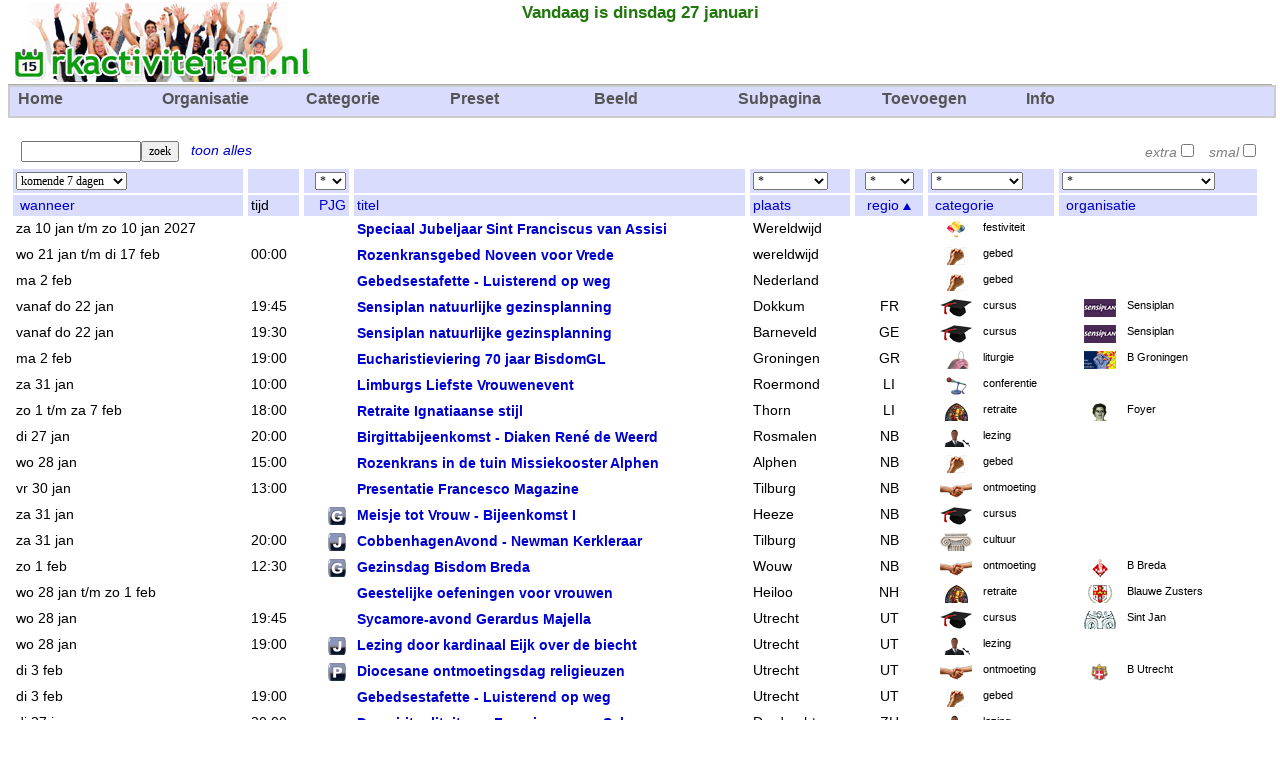

--- FILE ---
content_type: text/html; charset=UTF-8
request_url: https://www.rkactiviteiten.nl/?order=region
body_size: 50314
content:
<!DOCTYPE HTML PUBLIC "-//W3C//DTD HTML 4.01 Transitional//EN">
<html>
<head>
<title>RK Activiteiten </title>
<!-- <meta http-equiv="Content-Type" content="text/html; charset=utf-8"> -->
<meta http-equiv="Content-Type" content="text/html; charset=iso-8859-1">
<meta name=description content="Kalender met interessante activiteiten voor katholiek Nederland en Vlaanderen">
<meta name=keywords content="agenda, kalender, katholiek, katholieke, bedevaart, bisdom, actueel">
<meta name=copyright content="&copy; 2009 rkactiviteiten.nl">
<meta http-equiv="content-language" content="nl">
<meta name="verify-v1" content="Wig4NpcShKu+kD99uReT/10lcFlX5YqccrtBzekj4v4=" />

<link rel=stylesheet type="text/css" href=rkactiviteiten.css>
<link rel=stylesheet type="text/css" href="print.css" media=print>

<link rel=stylesheet href=lightbox.css type="text/css" media=screen />
<script type="text/javascript" src="js/prototype.js"></script>
<script type="text/javascript" src="js/scriptaculous.js?load=effects"></script>
<script type="text/javascript" src="js/lightbox.js"></script>

<link rel="stylesheet" type="text/css" href="suckerfish.css" media="screen" />
<script type="text/javascript" src="suckerfish.js"></script>

<script type="text/javascript">

function sel() {
    x = document.selectform;
    url = "";

    if (0+x.selper.selectedIndex != 3) url = url + "&selper="  + x.selper.selectedIndex;
    if (0+x.selplc.selectedIndex != 0) url = url + "&selplc="  + x.selplc.options[x.selplc.selectedIndex].text;
    if (0+x.selreg.selectedIndex != 0) url = url + "&selreg="  + x.selreg.options[x.selreg.selectedIndex].text;
    if (0+x.selcat.selectedIndex != 0) url = url + "&selcat="  + x.selcat.options[x.selcat.selectedIndex].text;
    if (0+x.seltrg.selectedIndex != 0) url = url + "&seltrg="  + x.seltrg.options[x.seltrg.selectedIndex].text;
    if (0+x.selorg.selectedIndex != 0) url = url + "&selorg="  + x.selorg.options[x.selorg.selectedIndex].text;
    if (x.preview.checked)             url = url + "&preview=" + x.preview.checked;
    if (x.small.checked)               url = url + "&small="   + x.small.checked;
    if (x.find.value != "")            url = url + "&find="    + x.find.value;
    if (x.tags.value != "")            url = url + "&tags="    + x.tags.value;
    url = url + "&order=region";
    if (url != "") url = "?" + url.substr(1);
    if (url == "") url = "index.php";
    parent.window.location.href = url;
}

function pop(theURL,winName,features) { window.open(theURL,'pop','scrollbars=no,resizable=yes,width=480,height=380'); }

function printpage() { window.print(); }

function validate_activity() {
        thisform = document.mail_activity;
        at = thisform.email.value.indexOf("@");
        sp = thisform.email.value.indexOf(" ");
        mess = "";

        if (thisform.email.value == "")  mess += "\naan emailadres mag niet leeg zijn";
        else {
            if (at == -1)                mess += "\naan emailadres is niet correct: bevat geen @";
            if (sp != -1)                mess += "\naan emailadres is niet correct: bevat een spatie";
        }

        if (thisform.afz.value == "")    mess += "\nafzender mag niet leeg zijn";
        if (thisform.opm.value == "")    mess += "\nopmerking mag niet leeg zijn";

        if (mess.length > 0) {
            alert(mess.substring(1));
            return false;
        }
}

function validate_addition() {
        thisform = document.mail_addition;
        mess = "";

        if (thisform.afz.value == "")    mess += "\nafzender mag niet leeg zijn";
        if (thisform.opm.value == "")    mess += "\nopmerking mag niet leeg zijn";

        if (mess.length > 0) {
            alert(mess.substring(1));
            return false;
        }
}

function validate_toevoegen() {
	thisform = document.activity;
	at = thisform.email.value.indexOf("@");
	sp = thisform.email.value.indexOf(" ");
	mess = "";

	if (thisform.wanneer.value == "")        mess += "\nwanneer mag niet leeg zijn";
	if (thisform.titel.value == "")          mess += "\ntitel mag niet leeg zijn";
	if (thisform.beschrijving.value == "")   mess += "\nbeschrijving mag niet leeg zijn";
	if (thisform.info.value == "")           mess += "\ninfo mag niet leeg zijn";
	if (thisform.plaats.value == "")         mess += "\nplaats mag niet leeg zijn";

	if (thisform.email.value == "")          mess += "\nemailadres mag niet leeg zijn - de gegevens worden ook naar dit emailadres gestuurd";
	else {
		if (at == -1)					     mess += "\nemailadres is niet correct: bevat geen @";
		if (sp != -1)      				     mess += "\nemailadres is niet correct: bevat een spatie";
	}

	if (mess.length > 0) {
		alert(mess.substring(1));
		return false;
	}
}

</script>

</head>
<body style="margin-top: 0;">
<div class=xsg></div>
<table cellspacing=0 cellpadding=0 style="width: 100%; border-bottom: 1px solid #aaa;"><tr valign=bottom><td align=left width=300><a href="https://www.rkactiviteiten.nl"><img src=pics/sitekop.jpg width=300 height=80 border=0></a><td style="text-align: center;" class=kop>Vandaag is dinsdag 27 januari

<td width=300>&nbsp;</table>

<div class=dontprint>

<ul id=nav>

  <li><a href="?selper=3">Home</a>
  </li>
  <li><a>Organisatie</a>
    <ul>
      <li><a href="?act=organisaties">Organisatie-overzicht</a></li>
      <li><a>Jongerenorganisatie &raquo;</a>
        <ul>
          <li><a href="?selper=18&selorg=DeeBeetje">DeeBeetje</a></li>
          <li><a href="?selper=18&selorg=Don+Bosco">Don Bosco</a></li>
          <li><a href="?selper=18&selorg=Franciscaans+Jongerenwerk">Franciscaans Jongerenwerk</a></li>
          <li><a href="?selper=18&selorg=IJD">IJD</a></li>
          <li><a href="?selper=18&selorg=JoJogroep">JoJogroep Zoetermeer</a></li>
          <li><a href="?selper=18&selorg=JP+Leiden">Jongeren Platform Leiden</a></li>
          <li><a href="?selper=18&selorg=Jongeren+en+Missie">Jongeren en Missie</a></li>
          <li><a href="?selper=18&selorg=Jong+Katholiek">Jong Katholiek</a></li>
          <li><a href="?selper=18&selorg=Jong+Sint+Jan">Jong Sint Jan</a></li>
          <li><a href="?selper=18&selorg=JP+Leiden">JP Leiden</a></li>
          <li><a href="?selper=18&selorg=KSN">KSN</a></li>
          <li><a href="?selper=18&selorg=KISI">KISI</a></li>
          <li><a href="?selper=18&selorg=Life+Teen">Life Teen</a></li>
          <li><a href="?selper=18&selorg=MCSC">Maastricht Catholic Student Chaplaincy</a></li>
          <li><a href="?selper=18&selorg=Platform30plus">Platform30plus</a></li>
          <li><a href="?selper=18&selorg=RKJ+Amsterdam">RKJ Amsterdam</a></li>
          <li><a href="?selper=18&selorg=RKJ+Arnhem">RKJ Arnhem</a></li>
          <li><a href="?selper=18&selorg=RKJ+Baarn">RKJ Baarn</a></li>
          <li><a href="?selper=18&selorg=RKJ+Delft">RKJ Delft</a></li>
          <li><a href="?selper=18&selorg=RKJ+Hoorn">RKJ Hoorn</a></li>
          <li><a href="?selper=18&selorg=RKJ+Op weg naar">RKJ Op weg naar</a></li>
          <li><a href="?selper=18&selorg=RKJ+Pancratius">RKJ Pancratius</a></li>
          <li><a href="?selper=18&selorg=RKJ+Provider">RKJ Provider</a></li>
          <li><a href="?selper=18&selorg=RKJ+Westland">RKJ Westland</a></li>
          <li><a href="?selper=18&selorg=RK2j">RK2j</a></li>
          <li><a href="?selper=18&selorg=RKJ+Utrecht">RKJ Utrecht</a></li>
          <li><a href="?selper=18&selorg=Samen+Onderweg">Samen Onderweg</a></li>
          <li><a href="?selper=18&selorg=Schakeltje">Schakeltje</a></li>
          <li><a href="?selper=18&selorg=Studentenparochie">Studentenparochie</a></li>
          <li><a href="?selper=18&selorg=TeenerTime">TeenerTime</a></li>
          <li><a href="?selper=18&selorg=WKJ">WKJ</a></li>
        </ul>
      </li>
      <li><a>Abdij / klooster &raquo;</a>
        <ul>
          <li><a href="?selper=18&selorg=Abdij+Drongen">Abdij Drongen</a></li>
          <li><a href="?selper=18&selorg=Abdij+Herkenrode">Abdij Herkenrode</a></li>
          <li><a href="?selper=18&selorg=Abdij_van_Berne">Abdij van Berne</a></li>
          <li><a href="?selper=18&selorg=Arnold+Janssen">Arnold Janssen</a></li>
          <li><a href="?selper=18&selorg=Blauwe+Zusters">Blauwe Zusters</a></li>
          <li><a href="?selper=18&selorg=Casella">Casella</a></li>
          <li><a href="?selper=18&selorg=Clarissen">Clarissen</a></li>
          <li><a href="?selper=18&selorg=Foyer">Foyer</a></li>
          <li><a href="?selper=18&selorg=Franciscaanse+beweging">Franciscaanse Beweging</a></li>
          <li><a href="?selper=18&selorg=Broeders+van_Huijbergen">Broeders van Huijbergen</a></li>
          <li><a href="?selper=18&selorg=Karmel">Karmel</a></li>
          <li><a href="?selper=18&selorg=Nieuw+Sion">Klooster Nieuw Sion</a></li>
          <li><a href="?selper=18&selorg=Steyl">Klooster Steyl</a></li>
          <li><a href="?selper=18&selorg=Klooster+Wittem">Klooster Wittem</a></li>
          <li><a href="?selper=18&selorg=Kloostertuin+Rotterdam">Kloostertuin Rotterdam</a></li>
          <li><a href="?selper=18&selorg=Kommel">De Kommel</a></li>
          <li><a href="?selper=18&selorg=Kostbaar+Bloed">Kostbaar Bloed</a></li>
          <li><a href="?selper=18&selorg=MSC">Missionarissen Heilig Hart</a></li>
          <li><a href="?selper=18&selorg=OCDS">OCDS</a></li>
          <li><a href="?selper=18&selorg=Priorij+Emmaus">Priorij Emmaus</a></li>
          <li><a href="?selper=18&selorg=Priorij+Nazareth">Priorij Nazareth</a></li>
          <li><a href="?selper=18&selorg=Regina+Carmeli">Regina Carmeli</a></li>
          <li><a href="?selper=18&selorg=Sint-Andriesabdij">Sint-Andriesabdij</a></li>
          <li><a href="?selper=18&selorg=Sint+Jan">Sint Jan</a></li>
          <li><a href="?selper=18&selorg=Zrs+van+Liefde">Zusters van Liefde</a></li>
        </ul>
      </li>
      <li><a>Bezinning &raquo;</a>
        <ul>
          <li><a href="?selper=18&selorg=Besloten+Tuin">Besloten Tuin</a></li>
          <li><a href="?selper=18&selorg=Emmaus">Emmaus</a></li>
          <li><a href="?selper=18&selorg=Gebedsschool">Gebedsschool</a></li>
          <li><a href="?selper=18&selorg=Godsvriendenhuis">Godsvriendenhuis</a></li>
          <li><a href="?selper=18&selorg=KBVK">Kinderen bidden voor kinderen</a></li>
          <li><a href="?selper=18&selorg=Klein+Sion">Klein Sion</a></li>
          <li><a href="?selper=18&selorg=Legioen+Kleine+Zielen">Legioen Kleine Zielen</a></li>
          <li><a href="?selper=18&selorg=Maria+Mater">Maria Mater</a></li>
          <li><a href="?selper=18&selorg=Petrus+Canisius">Petrus Canisius</a></li>
          <li><a href="?selper=18&selorg=Rustpunt">Rustpunt</a></li>
          <li><a href="?selper=18&selorg=Servatius+Academie">Servatius Academie</a></li>
        </ul>
      </li>
      <li><a>Seminarie &raquo;</a>
        <ul>
          <li><a href="?selper=18&selorg=Ariensinstituut">Ari&euml;nsinstituut</a></li>
          <li><a href="?selper=18&selorg=Bovendonk">Bovendonk</a></li>
          <li><a href="?selper=18&selorg=Rolduc">Rolduc</a></li>
          <li><a href="?selper=18&selorg=Sint-Janscentrum">Sint-Janscentrum</a></li>
          <li><a href="?selper=18&selorg=Tiltenberg">Tiltenberg</a></li>
        </ul>
      </li>
      <li><a>Bisdom &raquo;</a>
        <ul>
          <li><a href="?selper=18&selorg=B+Breda">Bisdom Breda</a></li>
          <li><a href="?selper=18&selorg=B+Den+Bosch">Bisdom Den Bosch</a></li>
          <li><a href="?selper=18&selorg=B+Groningen">Bisdom Groningen-Leeuwarden</a></li>
          <li><a href="?selper=18&selorg=B+Haarlem">Bisdom Haarlem-Amsterdam</a></li>
          <li><a href="?selper=18&selorg=B+Roermond">Bisdom Roermond</a></li>
          <li><a href="?selper=18&selorg=B+Rotterdam">Bisdom Rotterdam</a></li>
          <li><a href="?selper=18&selorg=B+Utrecht">Bisdom Utrecht</a></li>
        </ul>
      </li>
      <li><a>Bedevaartorganisatie &raquo;</a>
        <ul>
          <li><a href="?selper=18&selorg=Bedevaartweb">Bedevaartweb</a></li>
          <li><a href="?selper=18&selorg=Haagse+Bedevaarten">Haagse Bedevaarten</a></li>
          <li><a href="?selper=18&selorg=Huis+voor+de+Pelgrim">Huis voor de Pelgrim</a></li>
          <li><a href="?selper=18&selorg=Jong+Lourdes">Jong Lourdes</a></li>
          <li><a href="?selper=18&selorg=Limburgse+Bedevaarten">Limburgse Bedevaarten</a></li>
          <li><a href="?selper=18&selorg=NLZ+Bedevaarten">NLZ Bedevaarten</a></li>
          <li><a href="?selper=18&selorg=Maaskant">Maaskant</a></li>
        </ul>
      </li>
      <li><a>Muziek &raquo;</a>
        <ul>
          <li><a href="?selper=18&selorg=Gregoriaans+Dordt">Gregoriaans Dordt</a></li>
          <li><a href="?selper=18&selorg=Muziek+Domkerk">Muziek Domkerk</a></li>
          <li><a href="?selper=18&selorg=NSGV">NSGV</a></li>
        </ul>
      </li>
      <li><a>Huwelijk/Gezin &raquo;</a>
        <ul>
          <li><a href="?selper=18&selorg=Encounter">Encounter</a></li>
          <li><a href="?selper=18&selorg=Family+Factory">Family Factory</a></li>
          <li><a href="?selper=18&selorg=FertilityCare">FertilityCare</a></li>
          <li><a href="?selper=18&selorg=IHGO">IHGO</a></li>
          <li><a href="?selper=18&selorg=Marriagecourse">Marriagecourse</a></li>
          <li><a href="?selper=18&selorg=Premarriagecourse">Premarriagecourse</a></li>
          <li><a href="?selper=18&selorg=Sensiplan">Sensiplan</a></li>
        </ul>
      </li>
      <li><a>Nieuwe Beweging &raquo;</a>
        <ul>
          <li><a href="?selper=18&selorg=Bethabara">Bethabara</a></li>
          <li><a href="?selper=18&selorg=Chemin+Neuf">Chemin Neuf</a></li>
          <li><a href="?selper=18&selorg=CL">Communione &amp; Liberazione</a></li>
          <li><a href="?selper=18&selorg=Emmanuel">Emmanuel</a></li>
          <li><a href="?selper=18&selorg=Focolare">Focolare</a></li>
          <li><a href="?selper=18&selorg=Geloof+en+Licht">Geloof en Licht</a></li>
          <li><a href="?selper=18&selorg=KCV">KCV</a></li>
          <li><a href="?selper=18&selorg=Opus+Dei">Opus Dei</a></li>
          <li><a href="?selper=18&selorg=Sant+Egidio">Sant'Egidio</a></li>
          <li><a href="?selper=18&selorg=Zuivere+Harten">Beweging van de Zuivere Harten</a></li>
        </ul>
      </li>
      <li><a>Vrouwen &raquo;</a>
        <ul>
          <li><a href="?selper=18&selorg=RK+Vrouwen+NH">RK Vrouwen NH</a></li>
          <li><a href="?selper=18&selorg=VVRKK">Ver. Vrouwen RK Kerk</a></li>
        </ul>
      </li>
      <li><a>Media &raquo;</a>
        <ul>
          <li><a href="?selper=18&selorg=KRO">KRO</a></li>
          <li><a href="?selper=18&selorg=RKK">RKK</a></li>
          <li><a href="?selper=18&selorg=Radio+Maria">Radio Maria</a></li>
        </ul>
      </li>
      <li><a>Parochie &raquo;</a>
        <ul>
          <li><a href="?selper=18&selorg=Parochie+Sint+Jan+de+Doper">Parochie Sint Jan de Doper</a></li>
          <li><a href="?selper=18&selorg=Par+Moeder+Teresa">Moeder Teresa Den Bosch</a></li>
          <li><a href="?selper=18&selorg=Samen+ter+Weghe">Samen ter Weghe</a></li>
          <li><a href="?selper=18&selorg=Agneskerk">Agneskerk</a></li>
          <li><a href="?selper=18&selorg=Willibrordapostolaat">Willibrordapostolaat</a></li>
        </ul>
      </li>
      <li><a>Reisorganisatie &raquo;</a>
        <ul>
          <li><a href="?selper=18&selorg=Huis+voor+de+Pelgrim">Huis voor de Pelgrim</a></li>
          <li><a href="?selper=18&selorg=Paulus+Reizen">Paulus Reizen</a></li>
          <li><a href="?selper=18&selorg=Pelikaan+Reizen">Pelikaan Reizen</a></li>
        </ul>
      <li><a>Wandel &raquo;</a>
        <ul>
          <li><a href="?selper=18&selorg=Huis+voor+de+Pelgrim">Huis voor de Pelgrim</a></li>
          <li><a href="?selper=18&selorg=SPV">SPV</a></li>
          <li><a href="?selper=18&selorg=Wandelmaat">Wandelmaat</a></li>
        </ul>
      </li>
      <li><a>Overig &raquo;</a>
        <ul>
          <li><a href="?selper=18&selorg=Aquero">Aquero</a></li>
          <li><a href="?selper=18&selorg=Boekhandel+Adonai">Boekhandel Adonai</a></li>
          <li><a href="?selper=18&selorg=CRK">CRK</a></li>
          <li><a href="?selper=18&selorg=Duc+in+Altum">Duc in Altum</a></li>
          <li><a href="?selper=18&selorg=Fontys">Fontys</a></li>
          <li><a href="?selper=18&selorg=IDGP">IDGP</a></li>
          <li><a href="?selper=18&selorg=Alphacentrum">Katholiek Alpha Centrum</a></li>
          <li><a href="?selper=18&selorg=Kerk+in+Nood">Kerk in Nood</a></li>
          <li><a href="?selper=18&selorg=Leerhuis">Leerhuis</a></li>
          <li><a href="?selper=18&selorg=Mariaburcht">Mariaburcht</a></li>
          <li><a href="?selper=18&selorg=Michielsbeweging">Michielsbeweging</a></li>
          <li><a href="?selper=18&selorg=Parochiespiritualiteit">Parochiespiritualiteit</a></li>
          <li><a href="?selper=18&selorg=Samuel">Samuel</a></li>
          <li><a href="?selper=18&selorg=Sint+Paulus+Instituut">Sint Paulus Instituut</a></li>
          <li><a href="?selper=18&selorg=Tactum">Tactum</a></li>
          <li><a href="?selper=18&selorg=Titus+Brandsma">Titus Brandsma</a></li>
          <li><a href="?selper=18&selorg=Wladimirskaja">Wladimirskaja</a></li>
        </ul>
      </li>
    </ul>
  </li>
  <li><a>Categorie</a>
    <ul>
      <li><a href="?selper=18&selcat=bedevaart">Bedevaart</a></li>
      <li><a href="?selper=18&selcat=bezinning">Bezinning</a></li>
      <li><a href="?selper=18&selcat=conferentie">Conferentie</a></li>
      <li><a href="?selper=18&selcat=cultuur">Cultuur</a></li>
      <li><a href="?selper=18&selcat=cursus">Cursus</a></li>
      <li><a href="?selper=18&selcat=expositie">Expositie</a></li>
      <li><a href="?selper=18&selcat=festiviteit">Festiviteit</a></li>
      <li><a href="?selper=18&selcat=kamp">Kamp</a></li>
      <li><a href="?selper=18&selcat=kerkjaar">Kerkjaar</a></li>
      <li><a href="?selper=18&selcat=lezing">Lezing</a></li>
      <li><a href="?selper=18&selcat=liturgie">Liturgie</a></li>
      <li><a href="?selper=18&selcat=muziek">Muziek</a></li>
      <li><a href="?selper=18&selcat=ontmoeting">Ontmoeting</a></li>
      <li><a href="?selper=18&selcat=politiek">Politiek</a></li>
      <li><a href="?selper=18&selcat=processie">Processie</a></li>
      <li><a href="?selper=18&selcat=radio">Radio</a></li>
      <li><a href="?selper=18&selcat=reis">Reis</a></li>
      <li><a href="?selper=18&selcat=retraite">Retraite</a></li>
      <li><a href="?selper=18&selcat=schoolvakantie">Schoolvakantie</a></li>
      <li><a href="?selper=18&selcat=tv">TV</a></li>
    </ul>
  </li>
  <li><a>Preset</a>
    <ul>
      <li><a href="?selper=18&selcat=liturgie">Liturgie &raquo;</a>
        <ul>
          <li><a href="?selper=18&selcat=liturgie&find=eucharistie">Eucharistie</a></li>
          <li><a href="?selper=18&selcat=liturgie&find=tridentijns">Tridentijnse vieringen</a></li>
          <li><a href="?selper=18&selcat=liturgie&find=byzantijns">Byzantijnse vieringen</a></li>
        </ul>
      </li>
      <li><a href="?selper=18&selcat=reis">Vakantie &raquo;</a>
        <ul>
	      <li><a href="?selper=18&selcat=kamp">Kamp</a></li>
          <li><a href="?selper=18&selcat=reis">Reizen</a></li>
          <li><a href="?selper=18&selcat=retraite">Retraites</a></li>
          <li><a href="?selper=18&selcat=bedevaart">Bedevaarten</a></li>
          <li><a href="?selper=18&selplc=Lourdes">Lourdes</a></li>
          <li><a href="?selper=18&selplc=Santiago+d+Compostella">Santiago de Compostella</a></li>
          <li><a href="?selper=18&find=wandel">Wandelactiviteiten</a></li>
        </ul>
      </li>
      <li><a href="?selper=18&seltrg=J">Jongeren &raquo;</a>
        <ul>
          <li><a href="?selper=18&seltrg=J&selorg=TeenerTime">TeenerTime</a></li>
          <li><a href="?selper=18&seltrg=J&find=rocksolid">RockSolid</a></li>
          <li><a href="?selper=18&seltrg=J&find=solidfriends">SolidFriends</a></li>
          <li><a href="?selper=18&seltrg=J&selorg=Life+Teen">Life Teen</a></li>
          <li><a href="?selper=18&seltrg=J&selorg=WKJ">WKJ + RKJ</a></li>
          <li><a href="?selper=18&seltrg=J&selorg=Emmanuel">Emmanuel Jongeren</a></li>
          <li><a href="?selper=18&seltrg=J&selorg=Jong+Sint+Jan">Jong Sint Jan</a></li>
          <li><a href="?selper=18&seltrg=J&find=taiz">Taiz&eacute;</a></li>
        </ul>
      </li>
      <li><a href="?selper=18&seltrg=G">Gezin</a></li>
      <li><a href="?selper=18&selcat=cursus&find=alpha">Alphacursus</a></li>
      <li><a>Personen &raquo;</a>
        <ul>
          <li><a href="?selper=18&find=Eijk">Mgr. Eijk</a></li>
          <li><a href="?selper=18&find=De+Korte">Mgr. De Korte</a></li>
          <li><a href="?selper=18&find=Wiertz">Mgr. Wiertz</a></li>
          <li><a href="?selper=18&find=Van+den+Hende">Mgr. Van den Hende</a></li>
          <li><a href="?selper=18&find=Van+den+Hout">Mgr. Van den Hout</a></li>
          <li><a href="?selper=18&find=Liesen">Mgr. Liesen</a></li>
          <li><a href="?selper=18&find=Hendriks">Mgr. Hendriks</a></li>
          <li><a href="?selper=18&find=De+Jong">Mgr. De Jong</a></li>
          <li><a href="?selper=18&find=Bodar">Antoine Bodar</a></li>
          <li><a href="?selper=18&find=Simons">Luc Simons</a></li>
        </ul>
      </li>
    </ul>
  </li>
  <li><a>Beeld</a>
    <ul>
      <li><a href="?act=dag">Dagoverzicht (beta)</a></li>
      <li><a href="?act=week">Weekoverzicht (beta)</a></li>
      <li><a href="pda.php" target=_blank>Mobiele versie</a></li>
      <li><a href="?act=aanplakbord">Posters</a></li>
      <li><a href="?act=organisaties">Organisaties</a></li>
    </ul>
  </li>
  <li><a>Subpagina</a>
    <ul>
      <li><a href="jaarvanhetgeloof" target=_blank>Jaar van het Geloof</a></li>
      <li><a href="kinderenbiddenvoorkinderen" target=_blank>Kinderen bidden voor kinderen</a></li>
      <li><a href="mariamater" target=_blank>Maria Mater Kring</a></li>
      <li><a href="mothersprayers" target=_blank>Mothers Prayers</a></li>
      <li><a href="prolife" target=_blank>Pro-Life</a></li>
      <li><a href="roeping" target=_blank>Roeping</a></li>
      <li><a href="vorming" target=_blank>Vorming</a></li>
      <li><a href="theologievanhetlichaam" target=_blank>Theologie van het Lichaam</a></li>
      <li><a href="vvrkk" target=_blank>VVRKK</a></li>
    </ul>
  </li>
  <li><a href="?act=toevoegen">Toevoegen</a>
  </li>
  <li><a>Info</a>
    <ul>
      <li><a href="?act=colofon">Colofon</a></li>
      <li><a href="?act=blog">Blog</a></li>
      <li><a href="?act=wizard">Wizard</a></li>
      <li><a href="pda.php" target=_blank>Mobiel</a></li>
      <li><a href="?act=faq">FAQ</a></li>
      <li><a href="?act=integratie">Integratie</a></li>
      <li><a href="?act=help">Help</a></li>
    </ul>
  </li>
</ul>
</div>
<br clear=both />

<table cellpadding=3 cellspacing=0 bborder=1 width="100%">

<form name=selectform onsubmit="sel(); return false">
<tr><td colspan=99>
<table cellspacing=0 cellpadding=0 width="100%"><tr valign=top><td><i><font color="#7f7f7f"><input type=hidden name=tags value=""><input size=15 maxlength=20 type=text name=find value=""><input type=submit value=zoek> &nbsp; 
<a href=?small=&order=region>toon&nbsp;alles</a>
<td width=10><td align=right><i><font color="#7f7f7f">
extra<input type=checkbox name=preview value=true onclick="sel()"> &nbsp;
smal<input type=checkbox name=small value=true onclick="sel()">
</table>

<tr bgcolor="#dadcfe" valign=bottom>
<td><select name=selper onchange="sel()"><option>vandaag<option>morgen<option>overmorgen<option selected>komende 7 dagen<option>komende 30 dagen<option>januari 2026<option>februari 2026<option>maart 2026<option>april 2026<option>mei 2026<option>juni 2026<option>juli 2026<option>augustus 2026<option>september 2026<option>oktober 2026<option>november 2026<option>december 2026<option>na december 2026<option>*</select>
<td>
<td align=right><select name=seltrg onchange="sel()"><option>*<option>P<option>J<option>G</select>
<td><td><select name=selplc onchange="sel()"><option>*<option>Alphen<option>Brugge<option>Den Haag<option>Drongen<option>Gent<option>Groningen<option>Heeze<option>Heiloo<option>Heverlee<option>Moorslede<option>Nederland<option>Roermond<option>Rotterdam<option>Ter Aar<option>Thorn<option>Tilburg<option>Utrecht<option>wereldwijd<option>Wouw</select>
<td align=center><select name=selreg onchange="sel()"><option>*<option value="DR">DR<option value="FL">FL<option value="FR">FR<option value="GE">GE<option value="GR">GR<option value="LI">LI<option value="NB">NB<option value="NH">NH<option value="OV">OV<option value="UT">UT<option value="ZE">ZE<option value="ZH">ZH<option value="[B]">[B]<option value="[D]">[D]<option value="[F]">[F]<option value="[GB]">[GB]<option value="[IRL]">[IRL]<option value="[I]">[I]<option value="[L]">[L]<option value="[PL]">[PL]<option value="[P]">[P]<option value="[S]">[S]<option value="[VA]">[VA]<option value="[VS]">[VS]</select>
<td colspan=2><select name=selcat onchange="sel()"><option>*<option value="bedevaart">bedevaart<option value="bezinning">bezinning<option value="conferentie">conferentie<option value="cultuur">cultuur<option value="cursus">cursus<option value="diaconie">diaconie<option value="expositie">expositie<option value="festiviteit">festiviteit<option value="gebed">gebed<option value="kamp">kamp<option value="kerkjaar">kerkjaar<option value="lezing">lezing<option value="liturgie">liturgie<option value="muziek">muziek<option value="ontmoeting">ontmoeting<option value="politiek">politiek<option value="processie">processie<option value="radio">radio<option value="reis">reis<option value="retraite">retraite<option value="schoolvakantie">schoolvakantie<option value="tv">tv<option value=Pasen>Kerst<option value=Pasen>Pasen</select>
<td colspan=2><select name=selorg onchange="sel()"><option>*<option>Abdij Drongen<option>B Breda<option>B Den Bosch<option>B Groningen<option>B Haarlem<option>B Roermond<option>B Rotterdam<option>B Utrecht<option>Blauwe Zusters<option>Chemin Neuf<option>CL<option>DeeBeetje<option>Emmanuel<option>Emmaus<option>Foyer<option>Franciscaans Jongerenwerk<option>Haagse Bedevaarten<option>Jong Katholiek<option>Karmel<option>KCV<option>Kerk in Nood<option>Kloostertuin Rotterdam<option>KNR<option>Koemi<option>Maria Mater<option>Parochie Sint Jan de Doper<option>Radio Maria<option>Regina Carmeli<option>Rolduc<option>Sensiplan<option>Sint Jan<option>Sint-Janscentrum</select>
</tr></form>

<tr style="background-color: #dadcfe;">
<td>&nbsp;<a href="?order=date" title="Sorteer op datum">wanneer</a>
<td>tijd
<td align=right><a href="?order=target" title="Sorteer op doelgroep">PJG</a>
<td><a href="?order=title" title="Sorteer op titel">titel</a>
<td><a href="?order=place" title="Sorteer op plaats">plaats</a>
<td align=center><a href="?order=region" title="Sorteer op regio">regio</a> <img src="pics/sortv.png" width=8 height=7>
<td colspan=2>&nbsp;<a href="?order=category" title="Sorteer op categorie">categorie</a>
<td colspan=2>&nbsp;<a href="?order=org" title="Sorteer op organisatie">organisatie</a>

<!-- SELECT * FROM agenda WHERE to_days(dateexp) >= to_days(now()) AND to_days(datefrom) <= to_days(now())+7 AND category != 'expositie'  AND internetflag = 1 AND delete_login is null ORDER BY region, datefrom, dateto LIMIT 0, 1000  -->


<tr onclick="javascript:location='index.php?id=46994&title=Speciaal_Jubeljaar_Sint_Franciscus_van_Assisi';" onmouseover="javascript:style.backgroundColor='#ff8';" onmouseout="javascript:style.backgroundColor=''" valign=bottom>
<td>za 10 jan t/m zo 10 jan 2027
<td><td align=right><td class=xl><a class=hidden href="index.php?id=46994&title=Speciaal_Jubeljaar_Sint_Franciscus_van_Assisi" target=>Speciaal Jubeljaar Sint Franciscus van Assisi</a>
<td>Wereldwijd
<td align=center>
<td align=right><img src="pics/festiviteit-s.png" alt="festiviteit" title="festiviteit" width=32 height=18 alt=festiviteit><td class=xs>festiviteit
<td align=right><td class=xs></td>
</tr>

<tr onclick="javascript:location='index.php?id=46892&title=Rozenkransgebed_Noveen_voor_Vrede';" onmouseover="javascript:style.backgroundColor='#ff8';" onmouseout="javascript:style.backgroundColor=''" valign=bottom>
<td>wo 21 jan t/m di 17 feb
<td>00:00<td align=right><td class=xl><a class=hidden href="index.php?id=46892&title=Rozenkransgebed_Noveen_voor_Vrede" target=>Rozenkransgebed Noveen voor Vrede</a>
<td>wereldwijd
<td align=center>
<td align=right><img src="pics/gebed-s.png" alt="gebed" title="gebed" width=32 height=18 alt=gebed><td class=xs>gebed
<td align=right><td class=xs></td>
</tr>

<tr onclick="javascript:location='index.php?id=46934&title=Gebedsestafette_-_Luisterend_op_weg';" onmouseover="javascript:style.backgroundColor='#ff8';" onmouseout="javascript:style.backgroundColor=''" valign=bottom>
<td>ma 2 feb
<td><td align=right><td class=xl><a class=hidden href="index.php?id=46934&title=Gebedsestafette_-_Luisterend_op_weg" target=>Gebedsestafette - Luisterend op weg</a>
<td>Nederland
<td align=center>
<td align=right><img src="pics/gebed-s.png" alt="gebed" title="gebed" width=32 height=18 alt=gebed><td class=xs>gebed
<td align=right><td class=xs></td>
</tr>

<tr onclick="javascript:location='index.php?id=46767&title=Sensiplan_natuurlijke_gezinsplanning';" onmouseover="javascript:style.backgroundColor='#ff8';" onmouseout="javascript:style.backgroundColor=''" valign=bottom>
<td>vanaf do 22 jan
<td>19:45<td align=right><td class=xl><a class=hidden href="index.php?id=46767&title=Sensiplan_natuurlijke_gezinsplanning" target=>Sensiplan natuurlijke gezinsplanning</a>
<td>Dokkum
<td align=center>FR
<td align=right><img src="pics/cursus-s.png" alt="cursus" title="cursus" width=32 height=18 alt=cursus><td class=xs>cursus
<td align=right><img src="pics/sensiplan-s.png" alt="Sensiplan" title="Sensiplan" width=32 height=18 alt="Sensiplan"><td class=xs>Sensiplan</td>
</tr>

<tr onclick="javascript:location='index.php?id=46768&title=Sensiplan_natuurlijke_gezinsplanning';" onmouseover="javascript:style.backgroundColor='#ff8';" onmouseout="javascript:style.backgroundColor=''" valign=bottom>
<td>vanaf do 22 jan
<td>19:30<td align=right><td class=xl><a class=hidden href="index.php?id=46768&title=Sensiplan_natuurlijke_gezinsplanning" target=>Sensiplan natuurlijke gezinsplanning</a>
<td>Barneveld
<td align=center>GE
<td align=right><img src="pics/cursus-s.png" alt="cursus" title="cursus" width=32 height=18 alt=cursus><td class=xs>cursus
<td align=right><img src="pics/sensiplan-s.png" alt="Sensiplan" title="Sensiplan" width=32 height=18 alt="Sensiplan"><td class=xs>Sensiplan</td>
</tr>

<tr onclick="javascript:location='index.php?id=46992&title=Eucharistieviering_70_jaar_BisdomGL';" onmouseover="javascript:style.backgroundColor='#ff8';" onmouseout="javascript:style.backgroundColor=''" valign=bottom>
<td>ma 2 feb
<td>19:00<td align=right><td class=xl><a class=hidden href="index.php?id=46992&title=Eucharistieviering_70_jaar_BisdomGL" target=>Eucharistieviering 70 jaar BisdomGL</a>
<td>Groningen
<td align=center>GR
<td align=right><img src="pics/liturgie-s.png" alt="liturgie" title="liturgie" width=32 height=18 alt=liturgie><td class=xs>liturgie
<td align=right><img src="pics/bgroningen-s.png" alt="B Groningen" title="B Groningen" width=32 height=18 alt="B Groningen"><td class=xs>B Groningen</td>
</tr>

<tr onclick="javascript:location='index.php?id=46830&title=Limburgs_Liefste_Vrouwenevent';" onmouseover="javascript:style.backgroundColor='#ff8';" onmouseout="javascript:style.backgroundColor=''" valign=bottom>
<td>za 31 jan
<td>10:00<td align=right><td class=xl><a class=hidden href="index.php?id=46830&title=Limburgs_Liefste_Vrouwenevent" target=>Limburgs Liefste Vrouwenevent</a>
<td>Roermond
<td align=center>LI
<td align=right><img src="pics/conferentie-s.png" alt="conferentie" title="conferentie" width=32 height=18 alt=conferentie><td class=xs>conferentie
<td align=right><td class=xs></td>
</tr>

<tr onclick="javascript:location='index.php?id=46703&title=Retraite_Ignatiaanse_stijl';" onmouseover="javascript:style.backgroundColor='#ff8';" onmouseout="javascript:style.backgroundColor=''" valign=bottom>
<td>zo 1 t/m za 7 feb
<td>18:00<td align=right><td class=xl><a class=hidden href="index.php?id=46703&title=Retraite_Ignatiaanse_stijl" target=>Retraite Ignatiaanse stijl</a>
<td>Thorn
<td align=center>LI
<td align=right><img src="pics/retraite-s.png" alt="retraite" title="retraite" width=32 height=18 alt=retraite><td class=xs>retraite
<td align=right><img src="pics/foyer-s.png" alt="Foyer" title="Foyer" width=32 height=18 alt="Foyer"><td class=xs>Foyer</td>
</tr>

<tr onclick="javascript:location='index.php?id=45953&title=Birgittabijeenkomst_-_Diaken_Ren_de_Weerd';" onmouseover="javascript:style.backgroundColor='#ff8';" onmouseout="javascript:style.backgroundColor=''" valign=bottom>
<td>di 27 jan
<td>20:00<td align=right><td class=xl><a class=hidden href="index.php?id=45953&title=Birgittabijeenkomst_-_Diaken_Ren_de_Weerd" target=>Birgittabijeenkomst - Diaken René de Weerd</a>
<td>Rosmalen
<td align=center>NB
<td align=right><img src="pics/lezing-s.png" alt="lezing" title="lezing" width=32 height=18 alt=lezing><td class=xs>lezing
<td align=right><td class=xs></td>
</tr>

<tr onclick="javascript:location='index.php?id=46317&title=Rozenkrans_in_de_tuin_Missiekooster_Alphen';" onmouseover="javascript:style.backgroundColor='#ff8';" onmouseout="javascript:style.backgroundColor=''" valign=bottom>
<td>wo 28 jan
<td>15:00<td align=right><td class=xl><a class=hidden href="index.php?id=46317&title=Rozenkrans_in_de_tuin_Missiekooster_Alphen" target=>Rozenkrans in de tuin Missiekooster Alphen</a>
<td>Alphen
<td align=center>NB
<td align=right><img src="pics/gebed-s.png" alt="gebed" title="gebed" width=32 height=18 alt=gebed><td class=xs>gebed
<td align=right><td class=xs></td>
</tr>

<tr onclick="javascript:location='index.php?id=46565&title=Presentatie_Francesco_Magazine';" onmouseover="javascript:style.backgroundColor='#ff8';" onmouseout="javascript:style.backgroundColor=''" valign=bottom>
<td>vr 30 jan
<td>13:00<td align=right><td class=xl><a class=hidden href="index.php?id=46565&title=Presentatie_Francesco_Magazine" target=>Presentatie Francesco Magazine</a>
<td>Tilburg
<td align=center>NB
<td align=right><img src="pics/ontmoeting-s.png" alt="ontmoeting" title="ontmoeting" width=32 height=18 alt=ontmoeting><td class=xs>ontmoeting
<td align=right><td class=xs></td>
</tr>

<tr onclick="javascript:location='index.php?id=46860&title=Meisje_tot_Vrouw_-_Bijeenkomst_I';" onmouseover="javascript:style.backgroundColor='#ff8';" onmouseout="javascript:style.backgroundColor=''" valign=bottom>
<td>za 31 jan
<td><td align=right><img src="pics/gezin.png" width=18 height=18 align=bottom alt="gezin"></td>
<td class=xl><a class=hidden href="index.php?id=46860&title=Meisje_tot_Vrouw_-_Bijeenkomst_I" target=>Meisje tot Vrouw - Bijeenkomst I</a>
<td>Heeze
<td align=center>NB
<td align=right><img src="pics/cursus-s.png" alt="cursus" title="cursus" width=32 height=18 alt=cursus><td class=xs>cursus
<td align=right><td class=xs></td>
</tr>

<tr onclick="javascript:location='index.php?id=46874&title=CobbenhagenAvond_-_Newman_Kerkleraar';" onmouseover="javascript:style.backgroundColor='#ff8';" onmouseout="javascript:style.backgroundColor=''" valign=bottom>
<td>za 31 jan
<td>20:00<td align=right><img src="pics/jeugd-jongeren.png" width=18 height=18 align=bottom alt="jeugd-jongeren"></td>
<td class=xl><a class=hidden href="index.php?id=46874&title=CobbenhagenAvond_-_Newman_Kerkleraar" target=>CobbenhagenAvond - Newman Kerkleraar</a>
<td>Tilburg
<td align=center>NB
<td align=right><img src="pics/cultuur-s.png" alt="cultuur" title="cultuur" width=32 height=18 alt=cultuur><td class=xs>cultuur
<td align=right><td class=xs></td>
</tr>

<tr onclick="javascript:location='index.php?id=46807&title=Gezinsdag_Bisdom_Breda';" onmouseover="javascript:style.backgroundColor='#ff8';" onmouseout="javascript:style.backgroundColor=''" valign=bottom>
<td>zo 1 feb
<td>12:30<td align=right><img src="pics/gezin.png" width=18 height=18 align=bottom alt="gezin"></td>
<td class=xl><a class=hidden href="index.php?id=46807&title=Gezinsdag_Bisdom_Breda" target=>Gezinsdag Bisdom Breda</a>
<td>Wouw
<td align=center>NB
<td align=right><img src="pics/ontmoeting-s.png" alt="ontmoeting" title="ontmoeting" width=32 height=18 alt=ontmoeting><td class=xs>ontmoeting
<td align=right><img src="pics/bbreda-s.png" alt="B Breda" title="B Breda" width=32 height=18 alt="B Breda"><td class=xs>B Breda</td>
</tr>

<tr onclick="javascript:location='index.php?id=46727&title=Geestelijke_oefeningen_voor_vrouwen';" onmouseover="javascript:style.backgroundColor='#ff8';" onmouseout="javascript:style.backgroundColor=''" valign=bottom>
<td>wo 28 jan t/m zo 1 feb
<td><td align=right><td class=xl><a class=hidden href="index.php?id=46727&title=Geestelijke_oefeningen_voor_vrouwen" target=>Geestelijke oefeningen voor vrouwen</a>
<td>Heiloo
<td align=center>NH
<td align=right><img src="pics/retraite-s.png" alt="retraite" title="retraite" width=32 height=18 alt=retraite><td class=xs>retraite
<td align=right><img src="pics/blauwezusters-s.png" alt="Blauwe Zusters" title="Blauwe Zusters" width=32 height=18 alt="Blauwe Zusters"><td class=xs>Blauwe Zusters</td>
</tr>

<tr onclick="javascript:location='index.php?id=46645&title=Sycamore-avond_Gerardus_Majella';" onmouseover="javascript:style.backgroundColor='#ff8';" onmouseout="javascript:style.backgroundColor=''" valign=bottom>
<td>wo 28 jan
<td>19:45<td align=right><td class=xl><a class=hidden href="index.php?id=46645&title=Sycamore-avond_Gerardus_Majella" target=>Sycamore-avond Gerardus Majella</a>
<td>Utrecht
<td align=center>UT
<td align=right><img src="pics/cursus-s.png" alt="cursus" title="cursus" width=32 height=18 alt=cursus><td class=xs>cursus
<td align=right><img src="pics/sintjan-s.png" alt="Sint Jan" title="Sint Jan" width=32 height=18 alt="Sint Jan"><td class=xs>Sint Jan</td>
</tr>

<tr onclick="javascript:location='index.php?id=46453&title=Lezing_door_kardinaal_Eijk_over_de_biecht';" onmouseover="javascript:style.backgroundColor='#ff8';" onmouseout="javascript:style.backgroundColor=''" valign=bottom>
<td>wo 28 jan
<td>19:00<td align=right><img src="pics/jeugd-jongeren.png" width=18 height=18 align=bottom alt="jeugd-jongeren"></td>
<td class=xl><a class=hidden href="index.php?id=46453&title=Lezing_door_kardinaal_Eijk_over_de_biecht" target=>Lezing door kardinaal Eijk over de biecht</a>
<td>Utrecht
<td align=center>UT
<td align=right><img src="pics/lezing-s.png" alt="lezing" title="lezing" width=32 height=18 alt=lezing><td class=xs>lezing
<td align=right><td class=xs></td>
</tr>

<tr onclick="javascript:location='index.php?id=45887&title=Diocesane_ontmoetingsdag_religieuzen';" onmouseover="javascript:style.backgroundColor='#ff8';" onmouseout="javascript:style.backgroundColor=''" valign=bottom>
<td>di 3 feb
<td><td align=right><img src="pics/priesters-religieuzen.png" width=18 height=18 align=bottom alt="priesters-religieuzen"></td>
<td class=xl><a class=hidden href="index.php?id=45887&title=Diocesane_ontmoetingsdag_religieuzen" target=>Diocesane ontmoetingsdag religieuzen</a>
<td>Utrecht
<td align=center>UT
<td align=right><img src="pics/ontmoeting-s.png" alt="ontmoeting" title="ontmoeting" width=32 height=18 alt=ontmoeting><td class=xs>ontmoeting
<td align=right><img src="pics/butrecht-s.png" alt="B Utrecht" title="B Utrecht" width=32 height=18 alt="B Utrecht"><td class=xs>B Utrecht</td>
</tr>

<tr onclick="javascript:location='index.php?id=46935&title=Gebedsestafette_-_Luisterend_op_weg';" onmouseover="javascript:style.backgroundColor='#ff8';" onmouseout="javascript:style.backgroundColor=''" valign=bottom>
<td>di 3 feb
<td>19:00<td align=right><td class=xl><a class=hidden href="index.php?id=46935&title=Gebedsestafette_-_Luisterend_op_weg" target=>Gebedsestafette - Luisterend op weg</a>
<td>Utrecht
<td align=center>UT
<td align=right><img src="pics/gebed-s.png" alt="gebed" title="gebed" width=32 height=18 alt=gebed><td class=xs>gebed
<td align=right><td class=xs></td>
</tr>

<tr onclick="javascript:location='index.php?id=46243&title=De_spiritualiteit_van_Franciscus_van_Sales';" onmouseover="javascript:style.backgroundColor='#ff8';" onmouseout="javascript:style.backgroundColor=''" valign=bottom>
<td>di 27 jan
<td>20:00<td align=right><td class=xl><a class=hidden href="index.php?id=46243&title=De_spiritualiteit_van_Franciscus_van_Sales" target=>De spiritualiteit van Franciscus van Sales</a>
<td>Dordrecht
<td align=center>ZH
<td align=right><img src="pics/lezing-s.png" alt="lezing" title="lezing" width=32 height=18 alt=lezing><td class=xs>lezing
<td align=right><td class=xs></td>
</tr>

<tr onclick="javascript:location='index.php?id=46834&title=Leren_bidden_met_Teresa_van_Avila';" onmouseover="javascript:style.backgroundColor='#ff8';" onmouseout="javascript:style.backgroundColor=''" valign=bottom>
<td>di 27 jan
<td>18:45<td align=right><td class=xl><a class=hidden href="index.php?id=46834&title=Leren_bidden_met_Teresa_van_Avila" target=>Leren bidden met Teresa van Avila</a>
<td>Den Haag
<td align=center>ZH
<td align=right><img src="pics/cursus-s.png" alt="cursus" title="cursus" width=32 height=18 alt=cursus><td class=xs>cursus
<td align=right><td class=xs></td>
</tr>

<tr onclick="javascript:location='index.php?id=46653&title=Filmavond_-_The_Idol';" onmouseover="javascript:style.backgroundColor='#ff8';" onmouseout="javascript:style.backgroundColor=''" valign=bottom>
<td>vr 30 jan
<td>19:30<td align=right><td class=xl><a class=hidden href="index.php?id=46653&title=Filmavond_-_The_Idol" target=>Filmavond - The Idol</a>
<td>Rotterdam
<td align=center>ZH
<td align=right><img src="pics/cultuur-s.png" alt="cultuur" title="cultuur" width=32 height=18 alt=cultuur><td class=xs>cultuur
<td align=right><td class=xs></td>
</tr>

<tr onclick="javascript:location='index.php?id=46879&title=SoulFire_Connect';" onmouseover="javascript:style.backgroundColor='#ff8';" onmouseout="javascript:style.backgroundColor=''" valign=bottom>
<td>za 31 jan
<td>15:00<td align=right><img src="pics/jeugd-jongeren.png" width=18 height=18 align=bottom alt="jeugd-jongeren"></td>
<td class=xl><a class=hidden href="index.php?id=46879&title=SoulFire_Connect" target=>SoulFire Connect</a>
<td>Rotterdam
<td align=center>ZH
<td align=right><img src="pics/ontmoeting-s.png" alt="ontmoeting" title="ontmoeting" width=32 height=18 alt=ontmoeting><td class=xs>ontmoeting
<td align=right><td class=xs></td>
</tr>

<tr onclick="javascript:location='index.php?id=46776&title=NCY_Meetup_Den_Haag_-_Gala_Edition';" onmouseover="javascript:style.backgroundColor='#ff8';" onmouseout="javascript:style.backgroundColor=''" valign=bottom>
<td>za 31 jan
<td>17:00<td align=right><img src="pics/jeugd-jongeren.png" width=18 height=18 align=bottom alt="jeugd-jongeren"></td>
<td class=xl><a class=hidden href="index.php?id=46776&title=NCY_Meetup_Den_Haag_-_Gala_Edition" target=>NCY Meetup Den Haag - Gala Edition</a>
<td>Den Haag
<td align=center>ZH
<td align=right><img src="pics/ontmoeting-s.png" alt="ontmoeting" title="ontmoeting" width=32 height=18 alt=ontmoeting><td class=xs>ontmoeting
<td align=right><td class=xs></td>
</tr>

<tr onclick="javascript:location='index.php?id=46269&title=Jubileumviering_Bisdom_Rotterdam_70_jaar';" onmouseover="javascript:style.backgroundColor='#ff8';" onmouseout="javascript:style.backgroundColor=''" valign=bottom>
<td>zo 1 feb
<td>14:00<td align=right><td class=xl><a class=hidden href="index.php?id=46269&title=Jubileumviering_Bisdom_Rotterdam_70_jaar" target=>Jubileumviering Bisdom Rotterdam 70 jaar</a>
<td>Rotterdam
<td align=center>ZH
<td align=right><img src="pics/festiviteit-s.png" alt="festiviteit" title="festiviteit" width=32 height=18 alt=festiviteit><td class=xs>festiviteit
<td align=right><img src="pics/brotterdam-s.png" alt="B Rotterdam" title="B Rotterdam" width=32 height=18 alt="B Rotterdam"><td class=xs>B Rotterdam</td>
</tr>

<tr onclick="javascript:location='index.php?id=46881&title=Katholiek_zo_gek_nog_niet';" onmouseover="javascript:style.backgroundColor='#ff8';" onmouseout="javascript:style.backgroundColor=''" valign=bottom>
<td>vanaf di 3 feb
<td>20:00<td align=right><td class=xl><a class=hidden href="index.php?id=46881&title=Katholiek_zo_gek_nog_niet" target=>Katholiek, zo gek nog niet</a>
<td>Ter Aar
<td align=center>ZH
<td align=right><img src="pics/cursus-s.png" alt="cursus" title="cursus" width=32 height=18 alt=cursus><td class=xs>cursus
<td align=right><td class=xs></td>
</tr>

<tr onclick="javascript:location='index.php?id=46835&title=Leren_bidden_met_Teresa_van_Avila';" onmouseover="javascript:style.backgroundColor='#ff8';" onmouseout="javascript:style.backgroundColor=''" valign=bottom>
<td>di 3 feb
<td>18:45<td align=right><td class=xl><a class=hidden href="index.php?id=46835&title=Leren_bidden_met_Teresa_van_Avila" target=>Leren bidden met Teresa van Avila</a>
<td>Den Haag
<td align=center>ZH
<td align=right><img src="pics/cursus-s.png" alt="cursus" title="cursus" width=32 height=18 alt=cursus><td class=xs>cursus
<td align=right><td class=xs></td>
</tr>

<tr onclick="javascript:location='index.php?id=46096&title=Filmretraite_geestelijke_oefeningen_en_film';" onmouseover="javascript:style.backgroundColor='#ff8';" onmouseout="javascript:style.backgroundColor=''" valign=bottom>
<td>wo 28 jan t/m zo 1 feb
<td>16:00<td align=right><td class=xl><a class=hidden href="index.php?id=46096&title=Filmretraite_geestelijke_oefeningen_en_film" target=>Filmretraite: geestelijke oefeningen en film</a>
<td>Drongen
<td align=center>[B]
<td align=right><img src="pics/retraite-s.png" alt="retraite" title="retraite" width=32 height=18 alt=retraite><td class=xs>retraite
<td align=right><img src="pics/abdijdrongen-s.png" alt="Abdij Drongen" title="Abdij Drongen" width=32 height=18 alt="Abdij Drongen"><td class=xs>Abdij Drongen</td>
</tr>

<tr onclick="javascript:location='index.php?id=47014&title=Aanbidding_voor_jongeren';" onmouseover="javascript:style.backgroundColor='#ff8';" onmouseout="javascript:style.backgroundColor=''" valign=bottom>
<td>vr 30 jan
<td>20:00<td align=right><img src="pics/jeugd-jongeren.png" width=18 height=18 align=bottom alt="jeugd-jongeren"></td>
<td class=xl><a class=hidden href="index.php?id=47014&title=Aanbidding_voor_jongeren" target=>Aanbidding voor jongeren</a>
<img src="pics/new.png" width=9 height=14 alt=Nieuw></td>
<td>Moorslede
<td align=center>[B]
<td align=right><img src="pics/gebed-s.png" alt="gebed" title="gebed" width=32 height=18 alt=gebed><td class=xs>gebed
<td align=right><td class=xs></td>
</tr>

<tr onclick="javascript:location='index.php?id=46864&title=Word_on_Fire_-_Bijbelschool';" onmouseover="javascript:style.backgroundColor='#ff8';" onmouseout="javascript:style.backgroundColor=''" valign=bottom>
<td>za 31 jan
<td>13:00<td align=right><td class=xl><a class=hidden href="index.php?id=46864&title=Word_on_Fire_-_Bijbelschool" target=>Word on Fire - Bijbelschool</a>
<td>Gent
<td align=center>[B]
<td align=right><img src="pics/cursus-s.png" alt="cursus" title="cursus" width=32 height=18 alt=cursus><td class=xs>cursus
<td align=right><td class=xs></td>
</tr>

<tr onclick="javascript:location='index.php?id=46997&title=Maria_Lichtmis_met_kaarsjesprocessie';" onmouseover="javascript:style.backgroundColor='#ff8';" onmouseout="javascript:style.backgroundColor=''" valign=bottom>
<td>ma 2 feb
<td>11:00<td align=right><td class=xl><a class=hidden href="index.php?id=46997&title=Maria_Lichtmis_met_kaarsjesprocessie" target=>Maria Lichtmis met kaarsjesprocessie</a>
<td>Heverlee
<td align=center>[B]
<td align=right><img src="pics/processie-s.png" alt="processie" title="processie" width=32 height=18 alt=processie><td class=xs>processie
<td align=right><td class=xs></td>
</tr>

<tr onclick="javascript:location='index.php?id=46828&title=Alphacursus_-_Brugge';" onmouseover="javascript:style.backgroundColor='#ff8';" onmouseout="javascript:style.backgroundColor=''" valign=bottom>
<td>vanaf ma 2 feb
<td>19:00<td align=right><td class=xl><a class=hidden href="index.php?id=46828&title=Alphacursus_-_Brugge" target=>Alphacursus - Brugge</a>
<td>Brugge
<td align=center>[B]
<td align=right><img src="pics/cursus-s.png" alt="cursus" title="cursus" width=32 height=18 alt=cursus><td class=xs>cursus
<td align=right><td class=xs></td>
</tr>
<tr bgcolor="#dadcfe"><td><a href="https://www.rkactiviteiten.nl/xml.php?" target=_blank><img src="pics/xml.gif" width=36 height=14 border=0></a><td colspan=9 align=right><i>32 van 515 toekomstige activiteiten
<tr><td colspan=25><img src="pics/new.png" width=9 height=14 alt=Nieuw> evenementen die zijn gemarkeerd met dit sterretje zijn de laatste 3 dagen toegevoegd.

</table><p>

<hr>

<table width=100%>
<tr valign=top>
<td width=22% style="font-size: 8pt; color: #888;">Ontbreken de evenementen van uw organisatie? Neem contact op met <a href=mailto:info@rkactiviteiten.nl>info@rkactiviteiten.nl</a> om te informeren naar de mogelijkheden!<p>

<td widt=3%>

<td width=23% style="font-size: 8pt; color: #888;">
De redactie houdt zich het recht voor ingezonden aankondigingen van evenementen voor publicatie te weigeren zonder opgaaf van redenen.

<td widt=3%>

<td width=23% style="font-size: 8pt; color: #888;">
Aan de publicatie van deze kalender kunnen geen rechten worden ontleend. Aan de uitvoering wordt de grootst mogelijke zorg besteed maar niets menselijks is ons vreemd.

<td widt=3%>

<td width=23% style="font-size: 8pt; color: #888;">
&copy; 2026 rkactiviteiten.nl<br>
Niets van deze uitgave mag opnieuw worden uitgegeven in welke vorm dan ook zonder voorafgaande schriftelijke toestemming van de uitgever<br>
Ontwerp, implementatie &amp; uitgever: <a href="http://www.imoose.nl"><i>iMoose.nl</i></a></td></tr>

</table>


<!-- Google Analytics -->
<script type="text/javascript">
var gaJsHost = (("https:" == document.location.protocol) ? "https://ssl." : "http://www.");
document.write(unescape("%3Cscript src='" + gaJsHost + "google-analytics.com/ga.js' type='text/javascript'%3E%3C/script%3E"));
</script>
<script type="text/javascript">
try {
var pageTracker = _gat._getTracker("UA-4014440-18");
pageTracker._trackPageview();
} catch(err) {}</script>
<!-- Google Analytics -->


</body>
</html>


--- FILE ---
content_type: text/css
request_url: https://www.rkactiviteiten.nl/rkactiviteiten.css
body_size: 5376
content:

body                    { font-family: 'trebuchet ms', arial, helvetica; }

a                       { color: #0000cf; text-decoration: none; }
a:visited               { color: #00007f; }
a:active                { color: #0000ff; }
a:hover                 { text-decoration: underline; }

a.hidden                { color: #0000cf; text-decoration: none; }
a.hidden:visited        { color: #0000cf; text-decoration: none; }
a.hidden:active         { color: #0000cf; text-decoration: none; }
a.hidden:hover          { color: #0000cf; text-decoration: none; }

td                      { font-size: 85%; font-family: 'trebuchet ms', arial, helvetica; font-style: normal; font-weight: normal; text-decoration: none; color: #000; }
td.grey                 { font-size: 70%; font-family: verdana; font-style: normal; font-weight: normal; text-decoration: none; color: #777; }
td.xs                   { font-size: 70%; font-family: 'trebuchet ms', arial, helvetica; font-style: normal; font-weight: normal; text-decoration: none; color: #000; }
td.xl                   { font-size: 88%; font-family: 'trebuchet ms', arial, helvetica; font-style: normal; font-weight: bold;   text-decoration: none; color: #000; }

td.kop                  { font-size: 13pt; padding-bottom: 3px; font-weight: bold; color: #21770d; }
td.daybow               { background: transparent url('pics/balk.jpg') no-repeat top center; color: #777; font-size: 9pt; text-align: center; }

td.desc                 { text-align: right; color: #777; }

input                   { font: 9pt verdana; }
textarea                { font: 9pt verdana; }
select                  { font: 9pt verdana; }

div.s                   { font-size: 80%; }
div.xs                  { font-size: 70%; }

div.sg                  { font-size: 80%; color: #777; }
div.xsg                 { font-size: 70%; color: #777; }
div.blogdate            { font-size: 80%; color: #777; margin: 0 0 5px 0; }

td ul                   { list-style-image: url('pics/ul_li_style.gif'); }
ul li                   { margin-bottom: 5px; }

h1                      { font-size: 150%; font-family: 'trebuchet ms', arial, helvetica; font-weight: bold; }
h2                      { font-size: 120%; font-family: 'trebuchet ms', arial, helvetica; font-weight: bold; }
h3                      { font-size: 100%; font-family: 'trebuchet ms', arial, helvetica; font-weight: bold; margin: 0 0 0 0; }

#meerdan1000            { display: none; z-index: 1002; overflow: auto; }



table.knagenda          { width: 500px; }

tr.knagenda_header      { font-size: 13pt; text-align: center; background-color: #777; color: #fff; }
tr.knagenda_spacer      { height: 8px; }
tr.knagenda_even        { background-color: lightgrey; }

td.knagenda_header      { font-size: 13pt; text-align: center; background-color: #777; color: #fff; }
td.knagenda_date        { font-size: 9pt; padding: 0 5px 0 5px; }
td.knagenda_title       { font-size: 11pt; padding: 0 5px 0 5px; }
td.knagenda_place       { font-size: 9pt; padding: 0 5px 0 5px; }



table.calendar          { width: 130px; border: 1px solid #ccc; text-align: right; margin: 0 0 2px 2px; }
table.calendar th       { padding: 0; font-size: 8pt; color: #aaa; }
table.calendar td       { width: 14%; padding: 0; font-size: 8pt; font-weight: bold; }
table.calendar caption  { font-size: 9pt; font-weight: bold; padding: 0; }



/* jongkatholiek */

label                   { width: 120px; text-align: right; padding-right: 15px; }


div.postit              { height: 140px; width: 170px; float: left; background: url('pics/bg_week.png') center bottom no-repeat; }
div.postit:hover        { background-image: url('pics/bg_week!.png'); cursor: pointer; }



/* schaduwrandje */

img.imgr               { float: right; margin: 0 0 20px 40px; }
img.imgrb              { float: right; margin: 0 0 20px 40px; -moz-box-shadow: 2px 3px 6px #555; -webkit-box-shadow: 2px 3px 6px #555; box-shadow: 2px 3px 6px #555; border: 0 none; }
img.imgb               {                                      -moz-box-shadow: 2px 3px 6px #555; -webkit-box-shadow: 2px 3px 6px #555; box-shadow: 2px 3px 6px #555; border: 0 none; }
img.thumb              {                                      -moz-box-shadow: 2px 3px 6px #555; -webkit-box-shadow: 2px 3px 6px #555; box-shadow: 2px 3px 6px #555; border: 0 none; margin: 6px; }

div.img                {                                      font-size: 8pt; color: #777}
div.imgb               {                                      -moz-box-shadow: 2px 3px 6px #555; -webkit-box-shadow: 2px 3px 6px #555; box-shadow: 2px 3px 6px #555; border: 0 none; }
div.imgr               { float: right; margin: 0 0 20px 40px; font-size: 8pt; color: #777}
div.imgrr              { float: right; margin: 10px -120px 20px 40px; font-size: 8pt; color: #777}
div.img_photo          { text-align: right; margin-bottom: 3px; }
div.img_capt           { text-align: center; margin-top: 3px; }


span.xxl               { font-size: 18pt; font-weight: bold; }
span.xl                { font-size: 13pt; font-weight: bold; }
span.l                 { font-size: 12pt; font-weight: bold; }
span.s                 { font-size:  9pt; }
span.xs                { font-size:  8pt; }
span.g                 { font-size:  8pt; color: #555; }

span.dagger            { font-family: 'times new roman'; font-size: 8pt; vertical-align: top; }

table                  { border-spacing: 5px 2px; }
table tr               { vertical-align: top; }

